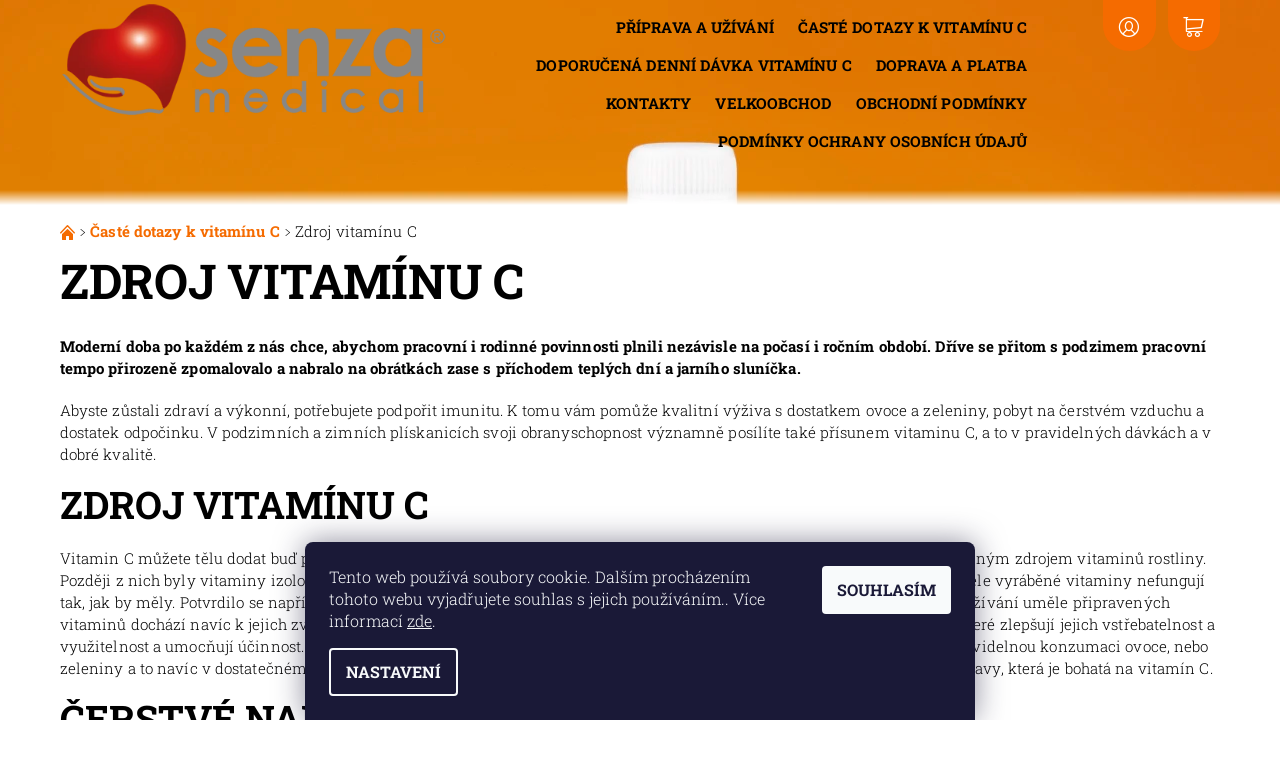

--- FILE ---
content_type: text/html; charset=utf-8
request_url: https://www.senzavitaminc.cz/caste-dotazy-k-vitaminu-c/zdroj-vitaminu-c/
body_size: 13770
content:
<!DOCTYPE html>
<html id="css" xml:lang='cs' lang='cs' class="external-fonts-loaded">
    <head>
        <link rel="preconnect" href="https://cdn.myshoptet.com" /><link rel="dns-prefetch" href="https://cdn.myshoptet.com" /><link rel="preload" href="https://cdn.myshoptet.com/prj/dist/master/cms/libs/jquery/jquery-1.11.3.min.js" as="script" />        <script>
dataLayer = [];
dataLayer.push({'shoptet' : {
    "pageId": 682,
    "pageType": "article",
    "currency": "CZK",
    "currencyInfo": {
        "decimalSeparator": ",",
        "exchangeRate": 1,
        "priceDecimalPlaces": 2,
        "symbol": "K\u010d",
        "symbolLeft": 0,
        "thousandSeparator": " "
    },
    "language": "cs",
    "projectId": 285735,
    "cartInfo": {
        "id": null,
        "freeShipping": false,
        "freeShippingFrom": 1500,
        "leftToFreeGift": {
            "formattedPrice": "0 K\u010d",
            "priceLeft": 0
        },
        "freeGift": false,
        "leftToFreeShipping": {
            "priceLeft": 1500,
            "dependOnRegion": 0,
            "formattedPrice": "1 500 K\u010d"
        },
        "discountCoupon": [],
        "getNoBillingShippingPrice": {
            "withoutVat": 0,
            "vat": 0,
            "withVat": 0
        },
        "cartItems": [],
        "taxMode": "ORDINARY"
    },
    "cart": [],
    "customer": {
        "priceRatio": 1,
        "priceListId": 1,
        "groupId": null,
        "registered": false,
        "mainAccount": false
    }
}});
dataLayer.push({'cookie_consent' : {
    "marketing": "denied",
    "analytics": "denied"
}});
document.addEventListener('DOMContentLoaded', function() {
    shoptet.consent.onAccept(function(agreements) {
        if (agreements.length == 0) {
            return;
        }
        dataLayer.push({
            'cookie_consent' : {
                'marketing' : (agreements.includes(shoptet.config.cookiesConsentOptPersonalisation)
                    ? 'granted' : 'denied'),
                'analytics': (agreements.includes(shoptet.config.cookiesConsentOptAnalytics)
                    ? 'granted' : 'denied')
            },
            'event': 'cookie_consent'
        });
    });
});
</script>

        <meta http-equiv="content-type" content="text/html; charset=utf-8" />
        <title>Zdroj vitamínu C | SenzaVitaminC.cz</title>

        <meta name="viewport" content="width=device-width, initial-scale=1.0" />
        <meta name="format-detection" content="telephone=no" />

        
    <meta name="robots" content="index,follow">
    <meta property="og:title" content="Zdroj vitamínu C | SenzaVitaminC.cz" />
            <meta property="og:description" content="Zdroj vitamínu C | SenzaVitaminC.cz. Můžete tělu dodat buď přirozenou cestou z potravy, nebo v podobě kvalitního potravinového doplňku. " />
        <meta name="description" content="Zdroj vitamínu C | SenzaVitaminC.cz. Můžete tělu dodat buď přirozenou cestou z potravy, nebo v podobě kvalitního potravinového doplňku. " />
                            <meta property="og:image" content="https://www.senzavitaminc.cz/user/articles/images/p____rodn___zdroje_vitam__nu_c.jpg">
                <meta property="og:type" content="article" />
        <meta property="article:published_time" content="11.7.2019" />
        <meta property="article:section" content="Zdroj vitamínu C" />
    


        
        <noscript>
            <style media="screen">
                #category-filter-hover {
                    display: block !important;
                }
            </style>
        </noscript>
        
    <link href="https://cdn.myshoptet.com/prj/dist/master/cms/templates/frontend_templates/shared/css/font-face/roboto-slab.css" rel="stylesheet"><link href="https://cdn.myshoptet.com/prj/dist/master/shop/dist/font-shoptet-08.css.bcd0696bcc3dc7210ff3.css" rel="stylesheet">    <script>
    var oldBrowser = false;
    </script>
    <!--[if lt IE 9]>
        <script src="https://cdnjs.cloudflare.com/ajax/libs/html5shiv/3.7.3/html5shiv.js"></script>
        <script>
            var oldBrowser = '<strong>Upozornění!</strong> Používáte zastaralý prohlížeč, který již není podporován. Prosím <a href="https://www.whatismybrowser.com/" target="_blank" rel="nofollow">aktualizujte svůj prohlížeč</a> a zvyšte své UX.';
        </script>
    <![endif]-->

        <style>:root {--color-primary: #f56b00;--color-primary-h: 26;--color-primary-s: 100%;--color-primary-l: 48%;--color-primary-hover: #ffffff;--color-primary-hover-h: 0;--color-primary-hover-s: 0%;--color-primary-hover-l: 100%;--color-secondary: #f56b00;--color-secondary-h: 26;--color-secondary-s: 100%;--color-secondary-l: 48%;--color-secondary-hover: #000000;--color-secondary-hover-h: 0;--color-secondary-hover-s: 0%;--color-secondary-hover-l: 0%;--color-tertiary: #ffffff;--color-tertiary-h: 0;--color-tertiary-s: 0%;--color-tertiary-l: 100%;--color-tertiary-hover: #ffffff;--color-tertiary-hover-h: 0;--color-tertiary-hover-s: 0%;--color-tertiary-hover-l: 100%;--color-header-background: #ffffff;--template-font: "Roboto Slab";--template-headings-font: "Roboto Slab";--header-background-url: url("https://cdn.myshoptet.com/usr/www.senzavitaminc.cz/user/header_backgrounds/c-1.jpg");--cookies-notice-background: #1A1937;--cookies-notice-color: #F8FAFB;--cookies-notice-button-hover: #f5f5f5;--cookies-notice-link-hover: #27263f;--templates-update-management-preview-mode-content: "Náhled aktualizací šablony je aktivní pro váš prohlížeč."}</style>

        <style>:root {--logo-x-position: 10px;--logo-y-position: 10px;--front-image-x-position: 319px;--front-image-y-position: 0px;}</style>

        <link href="https://cdn.myshoptet.com/prj/dist/master/shop/dist/main-08.css.07e9d587c8c32e68e818.css" rel="stylesheet" media="screen" />

        <link rel="stylesheet" href="https://cdn.myshoptet.com/prj/dist/master/cms/templates/frontend_templates/_/css/print.css" media="print" />
                            <link rel="shortcut icon" href="/favicon.ico" type="image/x-icon" />
                                    <link rel="canonical" href="https://www.senzavitaminc.cz/caste-dotazy-k-vitaminu-c/zdroj-vitaminu-c/" />
        
        
        
            <script>
        var _hwq = _hwq || [];
        _hwq.push(['setKey', 'AB0483B798527392024BE0DF8051413D']);
        _hwq.push(['setTopPos', '0']);
        _hwq.push(['showWidget', '22']);
        (function() {
            var ho = document.createElement('script');
            ho.src = 'https://cz.im9.cz/direct/i/gjs.php?n=wdgt&sak=AB0483B798527392024BE0DF8051413D';
            var s = document.getElementsByTagName('script')[0]; s.parentNode.insertBefore(ho, s);
        })();
    </script>

                
            <style>
            #main-wrapper {
                background-color: #ffffff !important;
            }
        </style>
    
                <script>var shoptet = shoptet || {};shoptet.abilities = {"about":{"generation":2,"id":"08"},"config":{"category":{"product":{"image_size":"detail_alt_1"}},"navigation_breakpoint":991,"number_of_active_related_products":2,"product_slider":{"autoplay":false,"autoplay_speed":3000,"loop":true,"navigation":true,"pagination":true,"shadow_size":0}},"elements":{"recapitulation_in_checkout":true},"feature":{"directional_thumbnails":false,"extended_ajax_cart":false,"extended_search_whisperer":false,"fixed_header":false,"images_in_menu":false,"product_slider":false,"simple_ajax_cart":true,"smart_labels":false,"tabs_accordion":false,"tabs_responsive":false,"top_navigation_menu":false,"user_action_fullscreen":false}};shoptet.design = {"template":{"name":"Echo","colorVariant":"08-two"},"layout":{"homepage":"catalog3","subPage":"catalog3","productDetail":"catalog3"},"colorScheme":{"conversionColor":"#f56b00","conversionColorHover":"#000000","color1":"#f56b00","color2":"#ffffff","color3":"#ffffff","color4":"#ffffff"},"fonts":{"heading":"Roboto Slab","text":"Roboto Slab"},"header":{"backgroundImage":"https:\/\/www.senzavitaminc.czuser\/header_backgrounds\/c-1.jpg","image":null,"logo":"https:\/\/www.senzavitaminc.czuser\/logos\/senza_medical_vitamin_c.png","color":"#ffffff"},"background":{"enabled":false,"color":null,"image":null}};shoptet.config = {};shoptet.events = {};shoptet.runtime = {};shoptet.content = shoptet.content || {};shoptet.updates = {};shoptet.messages = [];shoptet.messages['lightboxImg'] = "Obrázek";shoptet.messages['lightboxOf'] = "z";shoptet.messages['more'] = "Více";shoptet.messages['cancel'] = "Zrušit";shoptet.messages['removedItem'] = "Položka byla odstraněna z košíku.";shoptet.messages['discountCouponWarning'] = "Zapomněli jste uplatnit slevový kupón. Pro pokračování jej uplatněte pomocí tlačítka vedle vstupního pole, nebo jej smažte.";shoptet.messages['charsNeeded'] = "Prosím, použijte minimálně 3 znaky!";shoptet.messages['invalidCompanyId'] = "Neplané IČ, povoleny jsou pouze číslice";shoptet.messages['needHelp'] = "Potřebujete pomoc?";shoptet.messages['showContacts'] = "Zobrazit kontakty";shoptet.messages['hideContacts'] = "Skrýt kontakty";shoptet.messages['ajaxError'] = "Došlo k chybě; obnovte prosím stránku a zkuste to znovu.";shoptet.messages['variantWarning'] = "Zvolte prosím variantu produktu.";shoptet.messages['chooseVariant'] = "Zvolte variantu";shoptet.messages['unavailableVariant'] = "Tato varianta není dostupná a není možné ji objednat.";shoptet.messages['withVat'] = "včetně DPH";shoptet.messages['withoutVat'] = "bez DPH";shoptet.messages['toCart'] = "Do košíku";shoptet.messages['emptyCart'] = "Prázdný košík";shoptet.messages['change'] = "Změnit";shoptet.messages['chosenBranch'] = "Zvolená pobočka";shoptet.messages['validatorRequired'] = "Povinné pole";shoptet.messages['validatorEmail'] = "Prosím vložte platnou e-mailovou adresu";shoptet.messages['validatorUrl'] = "Prosím vložte platnou URL adresu";shoptet.messages['validatorDate'] = "Prosím vložte platné datum";shoptet.messages['validatorNumber'] = "Vložte číslo";shoptet.messages['validatorDigits'] = "Prosím vložte pouze číslice";shoptet.messages['validatorCheckbox'] = "Zadejte prosím všechna povinná pole";shoptet.messages['validatorConsent'] = "Bez souhlasu nelze odeslat.";shoptet.messages['validatorPassword'] = "Hesla se neshodují";shoptet.messages['validatorInvalidPhoneNumber'] = "Vyplňte prosím platné telefonní číslo bez předvolby.";shoptet.messages['validatorInvalidPhoneNumberSuggestedRegion'] = "Neplatné číslo — navržený region: %1";shoptet.messages['validatorInvalidCompanyId'] = "Neplatné IČ, musí být ve tvaru jako %1";shoptet.messages['validatorFullName'] = "Nezapomněli jste příjmení?";shoptet.messages['validatorHouseNumber'] = "Prosím zadejte správné číslo domu";shoptet.messages['validatorZipCode'] = "Zadané PSČ neodpovídá zvolené zemi";shoptet.messages['validatorShortPhoneNumber'] = "Telefonní číslo musí mít min. 8 znaků";shoptet.messages['choose-personal-collection'] = "Prosím vyberte místo doručení u osobního odběru, není zvoleno.";shoptet.messages['choose-external-shipping'] = "Upřesněte prosím vybraný způsob dopravy";shoptet.messages['choose-ceska-posta'] = "Pobočka České Pošty není určena, zvolte prosím některou";shoptet.messages['choose-hupostPostaPont'] = "Pobočka Maďarské pošty není vybrána, zvolte prosím nějakou";shoptet.messages['choose-postSk'] = "Pobočka Slovenské pošty není zvolena, vyberte prosím některou";shoptet.messages['choose-ulozenka'] = "Pobočka Uloženky nebyla zvolena, prosím vyberte některou";shoptet.messages['choose-zasilkovna'] = "Pobočka Zásilkovny nebyla zvolena, prosím vyberte některou";shoptet.messages['choose-ppl-cz'] = "Pobočka PPL ParcelShop nebyla vybrána, vyberte prosím jednu";shoptet.messages['choose-glsCz'] = "Pobočka GLS ParcelShop nebyla zvolena, prosím vyberte některou";shoptet.messages['choose-dpd-cz'] = "Ani jedna z poboček služby DPD Parcel Shop nebyla zvolená, prosím vyberte si jednu z možností.";shoptet.messages['watchdogType'] = "Je zapotřebí vybrat jednu z možností u sledování produktu.";shoptet.messages['watchdog-consent-required'] = "Musíte zaškrtnout všechny povinné souhlasy";shoptet.messages['watchdogEmailEmpty'] = "Prosím vyplňte e-mail";shoptet.messages['privacyPolicy'] = 'Musíte souhlasit s ochranou osobních údajů';shoptet.messages['amountChanged'] = '(množství bylo změněno)';shoptet.messages['unavailableCombination'] = 'Není k dispozici v této kombinaci';shoptet.messages['specifyShippingMethod'] = 'Upřesněte dopravu';shoptet.messages['PIScountryOptionMoreBanks'] = 'Možnost platby z %1 bank';shoptet.messages['PIScountryOptionOneBank'] = 'Možnost platby z 1 banky';shoptet.messages['PIScurrencyInfoCZK'] = 'V měně CZK lze zaplatit pouze prostřednictvím českých bank.';shoptet.messages['PIScurrencyInfoHUF'] = 'V měně HUF lze zaplatit pouze prostřednictvím maďarských bank.';shoptet.messages['validatorVatIdWaiting'] = "Ověřujeme";shoptet.messages['validatorVatIdValid'] = "Ověřeno";shoptet.messages['validatorVatIdInvalid'] = "DIČ se nepodařilo ověřit, i přesto můžete objednávku dokončit";shoptet.messages['validatorVatIdInvalidOrderForbid'] = "Zadané DIČ nelze nyní ověřit, protože služba ověřování je dočasně nedostupná. Zkuste opakovat zadání později, nebo DIČ vymažte s vaši objednávku dokončete v režimu OSS. Případně kontaktujte prodejce.";shoptet.messages['validatorVatIdInvalidOssRegime'] = "Zadané DIČ nemůže být ověřeno, protože služba ověřování je dočasně nedostupná. Vaše objednávka bude dokončena v režimu OSS. Případně kontaktujte prodejce.";shoptet.messages['previous'] = "Předchozí";shoptet.messages['next'] = "Následující";shoptet.messages['close'] = "Zavřít";shoptet.messages['imageWithoutAlt'] = "Tento obrázek nemá popisek";shoptet.messages['newQuantity'] = "Nové množství:";shoptet.messages['currentQuantity'] = "Aktuální množství:";shoptet.messages['quantityRange'] = "Prosím vložte číslo v rozmezí %1 a %2";shoptet.messages['skipped'] = "Přeskočeno";shoptet.messages.validator = {};shoptet.messages.validator.nameRequired = "Zadejte jméno a příjmení.";shoptet.messages.validator.emailRequired = "Zadejte e-mailovou adresu (např. jan.novak@example.com).";shoptet.messages.validator.phoneRequired = "Zadejte telefonní číslo.";shoptet.messages.validator.messageRequired = "Napište komentář.";shoptet.messages.validator.descriptionRequired = shoptet.messages.validator.messageRequired;shoptet.messages.validator.captchaRequired = "Vyplňte bezpečnostní kontrolu.";shoptet.messages.validator.consentsRequired = "Potvrďte svůj souhlas.";shoptet.messages.validator.scoreRequired = "Zadejte počet hvězdiček.";shoptet.messages.validator.passwordRequired = "Zadejte heslo, které bude obsahovat min. 4 znaky.";shoptet.messages.validator.passwordAgainRequired = shoptet.messages.validator.passwordRequired;shoptet.messages.validator.currentPasswordRequired = shoptet.messages.validator.passwordRequired;shoptet.messages.validator.birthdateRequired = "Zadejte datum narození.";shoptet.messages.validator.billFullNameRequired = "Zadejte jméno a příjmení.";shoptet.messages.validator.deliveryFullNameRequired = shoptet.messages.validator.billFullNameRequired;shoptet.messages.validator.billStreetRequired = "Zadejte název ulice.";shoptet.messages.validator.deliveryStreetRequired = shoptet.messages.validator.billStreetRequired;shoptet.messages.validator.billHouseNumberRequired = "Zadejte číslo domu.";shoptet.messages.validator.deliveryHouseNumberRequired = shoptet.messages.validator.billHouseNumberRequired;shoptet.messages.validator.billZipRequired = "Zadejte PSČ.";shoptet.messages.validator.deliveryZipRequired = shoptet.messages.validator.billZipRequired;shoptet.messages.validator.billCityRequired = "Zadejte název města.";shoptet.messages.validator.deliveryCityRequired = shoptet.messages.validator.billCityRequired;shoptet.messages.validator.companyIdRequired = "Zadejte IČ.";shoptet.messages.validator.vatIdRequired = "Zadejte DIČ.";shoptet.messages.validator.billCompanyRequired = "Zadejte název společnosti.";shoptet.messages['loading'] = "Načítám…";shoptet.messages['stillLoading'] = "Stále načítám…";shoptet.messages['loadingFailed'] = "Načtení se nezdařilo. Zkuste to znovu.";shoptet.messages['productsSorted'] = "Produkty seřazeny.";shoptet.messages['formLoadingFailed'] = "Formulář se nepodařilo načíst. Zkuste to prosím znovu.";shoptet.messages.moreInfo = "Více informací";shoptet.config.orderingProcess = {active: false,step: false};shoptet.config.documentsRounding = '3';shoptet.config.documentPriceDecimalPlaces = '0';shoptet.config.thousandSeparator = ' ';shoptet.config.decSeparator = ',';shoptet.config.decPlaces = '2';shoptet.config.decPlacesSystemDefault = '2';shoptet.config.currencySymbol = 'Kč';shoptet.config.currencySymbolLeft = '0';shoptet.config.defaultVatIncluded = 1;shoptet.config.defaultProductMaxAmount = 9999;shoptet.config.inStockAvailabilityId = -1;shoptet.config.defaultProductMaxAmount = 9999;shoptet.config.inStockAvailabilityId = -1;shoptet.config.cartActionUrl = '/action/Cart';shoptet.config.advancedOrderUrl = '/action/Cart/GetExtendedOrder/';shoptet.config.cartContentUrl = '/action/Cart/GetCartContent/';shoptet.config.stockAmountUrl = '/action/ProductStockAmount/';shoptet.config.addToCartUrl = '/action/Cart/addCartItem/';shoptet.config.removeFromCartUrl = '/action/Cart/deleteCartItem/';shoptet.config.updateCartUrl = '/action/Cart/setCartItemAmount/';shoptet.config.addDiscountCouponUrl = '/action/Cart/addDiscountCoupon/';shoptet.config.setSelectedGiftUrl = '/action/Cart/setSelectedGift/';shoptet.config.rateProduct = '/action/ProductDetail/RateProduct/';shoptet.config.customerDataUrl = '/action/OrderingProcess/step2CustomerAjax/';shoptet.config.registerUrl = '/registrace/';shoptet.config.agreementCookieName = 'site-agreement';shoptet.config.cookiesConsentUrl = '/action/CustomerCookieConsent/';shoptet.config.cookiesConsentIsActive = 1;shoptet.config.cookiesConsentOptAnalytics = 'analytics';shoptet.config.cookiesConsentOptPersonalisation = 'personalisation';shoptet.config.cookiesConsentOptNone = 'none';shoptet.config.cookiesConsentRefuseDuration = 7;shoptet.config.cookiesConsentName = 'CookiesConsent';shoptet.config.agreementCookieExpire = 30;shoptet.config.cookiesConsentSettingsUrl = '/cookies-settings/';shoptet.config.fonts = {"google":{"attributes":"300,400,700,900:latin-ext","families":["Roboto Slab"],"urls":["https:\/\/cdn.myshoptet.com\/prj\/dist\/master\/cms\/templates\/frontend_templates\/shared\/css\/font-face\/roboto-slab.css"]},"custom":{"families":["shoptet"],"urls":["https:\/\/cdn.myshoptet.com\/prj\/dist\/master\/shop\/dist\/font-shoptet-08.css.bcd0696bcc3dc7210ff3.css"]}};shoptet.config.mobileHeaderVersion = '1';shoptet.config.fbCAPIEnabled = false;shoptet.config.fbPixelEnabled = false;shoptet.config.fbCAPIUrl = '/action/FacebookCAPI/';shoptet.content.regexp = /strana-[0-9]+[\/]/g;shoptet.content.colorboxHeader = '<div class="colorbox-html-content">';shoptet.content.colorboxFooter = '</div>';shoptet.customer = {};shoptet.csrf = shoptet.csrf || {};shoptet.csrf.token = 'csrf_vixvrbr7451be79f8a21b0c0';shoptet.csrf.invalidTokenModal = '<div><h2>Přihlaste se prosím znovu</h2><p>Omlouváme se, ale Váš CSRF token pravděpodobně vypršel. Abychom mohli udržet Vaši bezpečnost na co největší úrovni potřebujeme, abyste se znovu přihlásili.</p><p>Děkujeme za pochopení.</p><div><a href="/login/?backTo=%2Fcaste-dotazy-k-vitaminu-c%2Fzdroj-vitaminu-c%2F">Přihlášení</a></div></div> ';shoptet.csrf.formsSelector = 'csrf-enabled';shoptet.csrf.submitListener = true;shoptet.csrf.validateURL = '/action/ValidateCSRFToken/Index/';shoptet.csrf.refreshURL = '/action/RefreshCSRFTokenNew/Index/';shoptet.csrf.enabled = true;shoptet.config.googleAnalytics ||= {};shoptet.config.googleAnalytics.isGa4Enabled = true;shoptet.config.googleAnalytics.route ||= {};shoptet.config.googleAnalytics.route.ua = "UA";shoptet.config.googleAnalytics.route.ga4 = "GA4";shoptet.config.ums_a11y_category_page = true;shoptet.config.discussion_rating_forms = false;shoptet.config.ums_forms_redesign = false;shoptet.config.showPriceWithoutVat = '';shoptet.config.ums_a11y_login = false;</script>
        <script src="https://cdn.myshoptet.com/prj/dist/master/cms/libs/jquery/jquery-1.11.3.min.js"></script><script src="https://cdn.myshoptet.com/prj/dist/master/cms/libs/jquery/jquery-migrate-1.4.1.min.js"></script><script src="https://cdn.myshoptet.com/prj/dist/master/cms/libs/jquery/jquery-ui-1.8.24.min.js"></script>
    <script src="https://cdn.myshoptet.com/prj/dist/master/shop/dist/main-08.js.f992c229b87c64bfdbc8.js"></script>
<script src="https://cdn.myshoptet.com/prj/dist/master/shop/dist/shared-2g.js.aa13ef3ecca51cd89ec5.js"></script><script src="https://cdn.myshoptet.com/prj/dist/master/cms/libs/jqueryui/i18n/datepicker-cs.js"></script><script>if (window.self !== window.top) {const script = document.createElement('script');script.type = 'module';script.src = "https://cdn.myshoptet.com/prj/dist/master/shop/dist/editorPreview.js.e7168e827271d1c16a1d.js";document.body.appendChild(script);}</script>        <script>
            jQuery.extend(jQuery.cybergenicsFormValidator.messages, {
                required: "Povinné pole",
                email: "Prosím vložte platnou e-mailovou adresu",
                url: "Prosím vložte platnou URL adresu",
                date: "Prosím vložte platné datum",
                number: "Vložte číslo",
                digits: "Prosím vložte pouze číslice",
                checkbox: "Zadejte prosím všechna povinná pole",
                validatorConsent: "Bez souhlasu nelze odeslat.",
                password: "Hesla se neshodují",
                invalidPhoneNumber: "Vyplňte prosím platné telefonní číslo bez předvolby.",
                invalidCompanyId: 'Nevalidní IČ, musí mít přesně 8 čísel (před kratší IČ lze dát nuly)',
                fullName: "Nezapomněli jste příjmení?",
                zipCode: "Zadané PSČ neodpovídá zvolené zemi",
                houseNumber: "Prosím zadejte správné číslo domu",
                shortPhoneNumber: "Telefonní číslo musí mít min. 8 znaků",
                privacyPolicy: "Musíte souhlasit s ochranou osobních údajů"
            });
        </script>
                                    
                
        
        <!-- User include -->
                
        <!-- /User include -->
                                <!-- Global site tag (gtag.js) - Google Analytics -->
    <script async src="https://www.googletagmanager.com/gtag/js?id=G-NFX8VRRPR0"></script>
    <script>
        
        window.dataLayer = window.dataLayer || [];
        function gtag(){dataLayer.push(arguments);}
        

                    console.debug('default consent data');

            gtag('consent', 'default', {"ad_storage":"denied","analytics_storage":"denied","ad_user_data":"denied","ad_personalization":"denied","wait_for_update":500});
            dataLayer.push({
                'event': 'default_consent'
            });
        
        gtag('js', new Date());

        
                gtag('config', 'G-NFX8VRRPR0', {"groups":"GA4","send_page_view":false,"content_group":"article","currency":"CZK","page_language":"cs"});
        
        
        
        
        
        
                    gtag('event', 'page_view', {"send_to":"GA4","page_language":"cs","content_group":"article","currency":"CZK"});
        
        
        
        
        
        
        
        
        
        
        
        
        
        document.addEventListener('DOMContentLoaded', function() {
            if (typeof shoptet.tracking !== 'undefined') {
                for (var id in shoptet.tracking.bannersList) {
                    gtag('event', 'view_promotion', {
                        "send_to": "UA",
                        "promotions": [
                            {
                                "id": shoptet.tracking.bannersList[id].id,
                                "name": shoptet.tracking.bannersList[id].name,
                                "position": shoptet.tracking.bannersList[id].position
                            }
                        ]
                    });
                }
            }

            shoptet.consent.onAccept(function(agreements) {
                if (agreements.length !== 0) {
                    console.debug('gtag consent accept');
                    var gtagConsentPayload =  {
                        'ad_storage': agreements.includes(shoptet.config.cookiesConsentOptPersonalisation)
                            ? 'granted' : 'denied',
                        'analytics_storage': agreements.includes(shoptet.config.cookiesConsentOptAnalytics)
                            ? 'granted' : 'denied',
                                                                                                'ad_user_data': agreements.includes(shoptet.config.cookiesConsentOptPersonalisation)
                            ? 'granted' : 'denied',
                        'ad_personalization': agreements.includes(shoptet.config.cookiesConsentOptPersonalisation)
                            ? 'granted' : 'denied',
                        };
                    console.debug('update consent data', gtagConsentPayload);
                    gtag('consent', 'update', gtagConsentPayload);
                    dataLayer.push(
                        { 'event': 'update_consent' }
                    );
                }
            });
        });
    </script>

                
                                                    </head>
<body class="desktop id-682 in-caste-dotazy-k-vitaminu-c template-08 type-post ajax-add-to-cart">
        <div id="fb-root"></div>
        <script>
            window.fbAsyncInit = function() {
                FB.init({
//                    appId            : 'your-app-id',
                    autoLogAppEvents : true,
                    xfbml            : true,
                    version          : 'v19.0'
                });
            };
        </script>
        <script async defer crossorigin="anonymous" src="https://connect.facebook.net/cs_CZ/sdk.js"></script><div id="main-wrapper"><div id="main-wrapper-in"><header id="header" class="header-background"><div class="row">
    <div class="columns">
        <ul class="header-in-wrap valign-top-inline list-inline">
            <li class="large-4 medium-3 small-5">
                
                                                                                <a href="/" id="logo" class="clearfix" title="SENZA vitamín C" data-testid="linkWebsiteLogo">
                                                    <img src="https://cdn.myshoptet.com/usr/www.senzavitaminc.cz/user/logos/senza_medical_vitamin_c.png" alt="SENZA vitamín C" />
                                                                                            </a>
                
            </li><li class="large-8 medium-9 small-7 text-right">
                <ul class="list-inline valign-top-inline">
                    
                                                <li class="menu-wrap large-10 medium-8">
                            <nav id="menu" class="navigation-wrap clearfix text-right">
                                                                <ul class="navigation list-inline valign-top-inline right">
                                                                        <li class="menu-item-691"><a href="/priprava-uzivani-vitaminu-c/" class="menu-element-link" data-testid="headerMenuItem">
    Příprava a užívání
</a>
</li><li class="menu-item-682 valign-top-inline menu-element-wrap">    <span class="icon-arrow-right-before mobile-menu-element-link"></span>
<a href="/caste-dotazy-k-vitaminu-c/" class="menu-element-link" data-testid="headerMenuItem">
    Časté dotazy k vitamínu C
</a>
                <ul class="menu-element-submenu align-left hover-hidden">
                            <li>
                    <a href="/caste-dotazy-k-vitaminu-c/co-je-liposomalni-vitamin-c/" class="icon-arrow-right-before">Liposomální vitamín C</a>
                </li>
                            <li>
                    <a href="/caste-dotazy-k-vitaminu-c/nadbytek-vitaminu-c/" class="icon-arrow-right-before">Nadbytek vitamínu C</a>
                </li>
                            <li>
                    <a href="/caste-dotazy-k-vitaminu-c/7-ucinku-vitaminu-c-na-zdravi/" class="icon-arrow-right-before">Účinky vitamínu C</a>
                </li>
                            <li>
                    <a href="/caste-dotazy-k-vitaminu-c/jak-uzivat-vitamin-c/" class="icon-arrow-right-before">Jak užívat vitamín C</a>
                </li>
                            <li>
                    <a href="/caste-dotazy-k-vitaminu-c/megadavky-vitaminu-c/" class="icon-arrow-right-before">Megadávky vitamínu C</a>
                </li>
                            <li>
                    <a href="/caste-dotazy-k-vitaminu-c/nedostatek-vitaminu-c/" class="icon-arrow-right-before">Nedostatek vitamínu C</a>
                </li>
                            <li>
                    <a href="/caste-dotazy-k-vitaminu-c/doporucenna-denni-davka-vitaminu-c/" class="icon-arrow-right-before">Doporučená denní dávka vitamínu C</a>
                </li>
                            <li>
                    <a href="/caste-dotazy-k-vitaminu-c/zdroj-vitaminu-c/" class="icon-arrow-right-before">Zdroj vitamínu C</a>
                </li>
                            <li>
                    <a href="/caste-dotazy-k-vitaminu-c/tekuty-vitamin-c/" class="icon-arrow-right-before">Tekutý vitamín C</a>
                </li>
                            <li>
                    <a href="/caste-dotazy-k-vitaminu-c/vitamin-c-ve-vysokych-davkach-je-ucinny/" class="icon-arrow-right-before">Vysoké dávky vitamínu C</a>
                </li>
                            <li>
                    <a href="/caste-dotazy-k-vitaminu-c/priznaky-nedostatku-vitaminu-c-priznaky-projevy-symptomy/" class="icon-arrow-right-before">Příznaky nedostatku vitamínu C</a>
                </li>
                            <li>
                    <a href="/caste-dotazy-k-vitaminu-c/vitamin-c-v-tehotenstvi-a-pri-kojeni/" class="icon-arrow-right-before">Vitamín C v těhotenství a při kojení</a>
                </li>
                            <li>
                    <a href="/caste-dotazy-k-vitaminu-c/vitamin-c-pro-deti/" class="icon-arrow-right-before">Vitamín C pro děti</a>
                </li>
                            <li>
                    <a href="/caste-dotazy-k-vitaminu-c/lipozomalni-vitamin-c-tekuty/" class="icon-arrow-right-before">Lipozomální vitamín C tekutý</a>
                </li>
                            <li>
                    <a href="/caste-dotazy-k-vitaminu-c/jak-neznicit-vitamin-c-v-potravinach/" class="icon-arrow-right-before">Jak nezničit vitamín C v potravinách</a>
                </li>
                            <li>
                    <a href="/caste-dotazy-k-vitaminu-c/vitamin-c-chronicky-zanet/" class="icon-arrow-right-before">Vitamín C chronický zánět</a>
                </li>
                            <li>
                    <a href="/caste-dotazy-k-vitaminu-c/vitaminu-c-vyhody-lipozomalni-formy/" class="icon-arrow-right-before">Vitaminu C výhody lipozomální formy</a>
                </li>
                            <li>
                    <a href="/caste-dotazy-k-vitaminu-c/denni-davka-vitaminu-c/" class="icon-arrow-right-before">Denní dávka vitamínu C</a>
                </li>
                            <li>
                    <a href="/caste-dotazy-k-vitaminu-c/co-obsahuje-vitamin-c/" class="icon-arrow-right-before">Co obsahuje vitamín C</a>
                </li>
                            <li>
                    <a href="/caste-dotazy-k-vitaminu-c/doporucena-davka-vitaminu-c/" class="icon-arrow-right-before">Doporučená dávka vitamínu C</a>
                </li>
                    </ul>
    </li><li class="menu-item-698"><a href="/doporucene-davkovani-vitaminu-c/" class="menu-element-link" data-testid="headerMenuItem">
    Doporučená denní dávka vitamínu C
</a>
</li><li class="menu-item-27"><a href="/doprava-a-platba/" class="menu-element-link" data-testid="headerMenuItem">
    Doprava a platba
</a>
</li><li class="menu-item-29"><a href="/kontakty/" class="menu-element-link" data-testid="headerMenuItem">
    Kontakty
</a>
</li><li class="menu-item-701"><a href="/velkoobchod/" class="menu-element-link" data-testid="headerMenuItem">
    Velkoobchod
</a>
</li><li class="menu-item-39"><a href="/obchodni-podminky/" class="menu-element-link" data-testid="headerMenuItem">
    Obchodní podmínky
</a>
</li><li class="menu-item-710"><a href="/podminky-ochrany-osobnich-udaju/" class="menu-element-link" data-testid="headerMenuItem">
    Podmínky ochrany osobních údajů
</a>
</li>                                </ul>
                                <div id="menu-helper-wrapper" class="menu-helper-wrap menu-element-wrap">
                                    <div id="menu-helper" class="menu-helper" data-testid="hamburgerMenu">
                                        <span class="menu-helper-line line-1"></span>
                                        <span class="menu-helper-line line-2"></span>
                                        <span class="menu-helper-line line-3"></span>
                                    </div>
                                    <ul id="menu-helper-box" class="menu-element-submenu align-right hidden-js hover-hidden"></ul>
                                </div>
                            </nav>
                        </li><li class="large-1 header-label-wrap">
                                    <a href="/login/?backTo=%2Fcaste-dotazy-k-vitaminu-c%2Fzdroj-vitaminu-c%2F" class="header-label icon-login-before" title="Přihlášení" data-testid="signin" rel="nofollow"></a>
                                </li><li class="large-1 header-label-wrap header-cart-wrap">
                            <div class="place-cart-here">
                                <a href="/kosik/" class="header-label icon-cart-before" title="Nákupní košík" data-testid="headerCart" rel="nofollow">
    </a>
                            </div>
                        </li>
                </ul>
            </li>
        </ul>
                
    </div>
</div>
</header><div id="main" class="clearfix"><div id="main-in" class="row"><div id="main-in-in" class="columns"><div id="content">    <p id="navigation" class="bread-navigation" itemscope itemtype="https://schema.org/BreadcrumbList">
                                                                                                        <span id="navigation-first" class="icon-arrow-right-after" data-basetitle="SENZA vitamín C" itemprop="itemListElement" itemscope itemtype="https://schema.org/ListItem">
                    <a href="/" title="" itemprop="item" class="bread-navigation-home-icon">
                        <span class="icon-home-before"></span><meta itemprop="name" content="Domů" />                    </a>
                    <meta itemprop="position" content="1" />
                </span>
                                                        <span id="navigation-1" class="icon-arrow-right-after" itemprop="itemListElement" itemscope itemtype="https://schema.org/ListItem">
                        <a href="/caste-dotazy-k-vitaminu-c/" title="Časté dotazy k vitamínu C" itemprop="item"><span itemprop="name">Časté dotazy k vitamínu C</span></a>
                        <meta itemprop="position" content="2" />
                    </span>
                                                                            <span id="navigation-2" itemprop="itemListElement" itemscope itemtype="https://schema.org/ListItem">
                        <meta itemprop="item" content="https://www.senzavitaminc.cz/caste-dotazy-k-vitaminu-c/zdroj-vitaminu-c/" />
                        <meta itemprop="position" content="3" />
                        <span itemprop="name">Zdroj vitamínu C</span>
                    </span>
                            </p>
<main id="content-in" class="large-12 medium-12 small-12 left"><div class="news-item-detail" itemscope itemtype="https://schema.org/NewsArticle">
    <meta itemscope itemprop="mainEntityOfPage"  itemType="https://schema.org/WebPage" itemid="https://www.senzavitaminc.cz/caste-dotazy-k-vitaminu-c/zdroj-vitaminu-c/"/>
    <meta itemprop="description" content="Moderní doba po každém z nás chce, abychom pracovní i rodinné povinnosti plnili nezávisle na počasí i ročním období. Dříve se přitom s podzimem pracovní tempo přirozeně zpomalovalo a nabralo na obrátkách zase s příchodem teplých dní a jarního sluníčka.
Abyste zůstali zdraví a výkonní, potřebujete podpořit imunitu. K tomu vám pomůže kvalitní výživa s dostatkem ovoce a zeleniny, pobyt na čerstvém vzduchu a dostatek odpočinku. V podzimních a zimních plískanicích svoji obranyschopnost významně posí..." />
    <meta itemprop="datePublished" content="2019-07-11T23:35:19+0200" />
    <meta itemprop="dateModified" content="2022-02-01T00:00:00+0100" />
            <span itemprop="image" itemscope itemtype="https://schema.org/ImageObject">
            <meta itemprop="url" content="https://www.senzavitaminc.cz/user/articles/images/p____rodn___zdroje_vitam__nu_c.jpg">
            <meta itemprop="width" content="300">
            <meta itemprop="height" content="200">
        </span>
            <span itemprop="publisher" itemscope itemtype="https://schema.org/Organization">
        <meta itemprop="name" content="SENZA vitamín C" />
                    <span itemprop="logo" itemscope itemtype="https://schema.org/ImageObject">
                <meta itemprop="url" content="https://cdn.myshoptet.com/usr/www.senzavitaminc.cz/user/logos/senza_medical_vitamin_c.png">
                <meta itemprop="width" content="300">
                <meta itemprop="height" content="200">
            </span>
            </span>

    <h1 itemprop="headline" data-testid="textArticleTitle">Zdroj vitamínu C</h1>

    
    <div class="text">
        <p><strong>Moderní doba po každém z nás chce, abychom pracovní i rodinné povinnosti plnili nezávisle na počasí i ročním období. Dříve se přitom s podzimem pracovní tempo přirozeně zpomalovalo a nabralo na obrátkách zase s příchodem teplých dní a jarního sluníčka.</strong></p>
<p>Abyste zůstali zdraví a výkonní, potřebujete podpořit imunitu. K tomu vám pomůže kvalitní výživa s dostatkem ovoce a zeleniny, pobyt na čerstvém vzduchu a dostatek odpočinku. V podzimních a zimních plískanicích svoji obranyschopnost významně posílíte také přísunem vitaminu C, a to v pravidelných dávkách a v dobré kvalitě.</p>
<h2>Zdroj vitamínu c</h2>
<p>Vitamin C můžete tělu dodat buď přirozenou cestou z potravy, nebo v podobě <a title="SENZA VITAMIN C - liposomální vitamín C s příchutí jahody 250ml " href="/vitaminy-mineraly/">kvalitního potravinového doplňku</a>. Kdysi byly jediným zdrojem vitaminů rostliny. Později z nich byly vitaminy izolovány a začátkem 20. století se začaly uměle syntetizovat. Mnozí odborníci ale uvádějí, že uměle vyráběné vitaminy nefungují tak, jak by měly. Potvrdilo se například, že mají nižší účinnost než vitaminy z přirozených zdrojů, a následkem dlouhodobého užívání uměle připravených vitaminů dochází navíc k jejich zvýšeným ztrátám z organismu. Přírodní vitaminy se totiž vyskytují vždy s dalšími látkami, které zlepšují jejich vstřebatelnost a využitelnost a umocňují účinnost. Nejefektivnější je proto čerpat vitaminy z přírody. Nicméně je mezi lidmi běžné, že se na pravidelnou konzumaci ovoce, nebo zeleniny a to navíc v dostatečném množství nejsme schopní soustředit a limity plnit. Proto zpravidla sáhneme po doplňcích stravy, která je bohatá na vitamín C.</p>
<h2>Čerstvé nade vše</h2>
<p>Vitamin C se bohužel ničí při vaření a jeho rozklad urychlují stopy kovů, přítomnost vzdušného kyslíku a další vlivy. Pro dostatečný přísun vitaminu C je proto nutné pravidelně konzumovat čerstvé ovoce a zeleninu. Pokud však nemůžete z jakéhokoli důvodu přijímat vitamin C v přirozené formě, lze užívat i <a title="SENZA VITAMIN C - liposomální vitamín C s příchutí jahody 250ml " href="/vitaminy-mineraly/">kvalitní potravinové doplňky</a>.</p>
<h2>Účinky vitaminu C</h2>
<p>Kromě posílení organismu má vitamin C vliv i na další procesy v těle. Zmírňuje například projevy nachlazení a zkracuje jeho délku. Posiluje také vlásečnice a buněčné stěny a chrání tak organismus před pohmožděninami, modřinami a krevními výrony. Podílí se i na ochraně a tvorbě tkání a pomáhá hojit rány. Napomáhá rovněž vstřebávat železo z potravy, což je důležité při ztrátách krve po operacích, a je to látka zabraňující kurdějím, posilující tkáňové dýchání a stimulující tvorbu bílých krvinek.</p>
    </div>

    
            <div class="next-prev text-center">
                            <a href="/caste-dotazy-k-vitaminu-c/doporucenna-denni-davka-vitaminu-c/" title="Předchozí článek" class="button button-small inline-block" data-testid="buttonPreviousArticle">Předchozí článek</a>
            
                            <a href="/caste-dotazy-k-vitaminu-c/tekuty-vitamin-c/" title="Další článek" class="button button-small inline-block" data-testid="buttonNextArticle">Další článek</a>
                    </div>
    
    </div>
</main>
                            
                        </div>
                        
                    </div>
                </div>
            </div>
            <footer id="footer">
                <div class="footer-wrap">
    <div class="row">
        <div class="columns">
            
                                    <ul class="large-block-grid-4 medium-block-grid-2 small-block-grid-1">
                                <li class="footer-row-element banner custom-footer__banner11" >
                    <a href="https://www.senzamedical.cz/" data-ec-promo-id="56" target="_blank" class="extended-empty" ><img src="https://cdn.myshoptet.com/usr/www.senzavitaminc.cz/user/banners/senza_medical_logo.jpg?5ea037a2" fetchpriority="high" alt="SenzaMedical.cz" width="314" height="90" /></a>
            </li>
        <li class="footer-row-element custom-footer__cartButton" >
                                                                                    <div class="box-even">
                        <div id="floating-cart-button" class="box hide-for-small">
    <h3 class="topic">Nákupní košík</h3>
    
        <div class="header-cart-wrap">
            <a href="/kosik/" class="header-cart aside-cart large-12 medium-12" title="Nákupní košík" rel="nofollow" data-testid="cartOverview">
                <span id="floating-cart-item-count" data-testid="cartOverviewCount">0 ks</span> /
                <strong id="floating-cart-total-price" data-testid="cartOverviewPrice">
                    0 Kč
                </strong>
            </a>
        </div>
    
</div>

                    </div>
                                                            </li>
        <li class="footer-row-element custom-footer__articles" >
                                                                                    <div class="box-odd">
                        <div id="articles" class="box hide-for-small">
    
        <h3 class="topic">Informace pro vás</h3>
    <ul class="no-bullet">
                    <li class="panel-element"><a href="/doprava-a-platba/" title="Doprava a platba">Doprava a platba</a></li>
                    <li class="panel-element"><a href="/obchodni-podminky/" title="Obchodní podmínky">Obchodní podmínky</a></li>
                    <li class="panel-element"><a href="/podminky-ochrany-osobnich-udaju/" title="Podmínky ochrany osobních údajů">Podmínky ochrany osobních údajů</a></li>
                    <li><a href="/priprava-uzivani-vitaminu-c/" title="Příprava a užívání">Příprava a užívání</a></li>
            </ul>
</div>

                    </div>
                                                            </li>
        <li class="footer-row-element custom-footer__contact" >
                                                                                    <div class="box-even">
                        <div class="box hide-for-small" id="contacts" itemscope itemtype="https://schema.org/Organization" data-testid="contactbox">
    <h3 class="topic">Kontakt</h3>
    

    
        <div class="row">
            <div id="contactbox-right" class="nofl large-12 medium-12 small-12 columns">
                
                
                                            <div class="contacts-email ccr-single">
                            <span class="checkout-mail icon-mail-before text-word-breaking" itemprop="email" data-testid="contactboxEmail">
                                                                    <a href="mailto:objednavky&#64;senzamedical.cz">objednavky<!---->&#64;<!---->senzamedical.cz</a>
                                                            </span>
                        </div>
                                    

                
                                            <div class="contacts-phone ccr-single">
                            <span class="checkout-tel icon-phone-before text-word-breaking" itemprop="telephone" data-testid="contactboxPhone">+420 601 280 223</span>
                        </div>
                                    

                
                                    <div class="contacts-facebook ccr-single">
                        <span class="checkout-facebook icon-facebook-before text-word-breaking">
                            <a href="https://www.facebook.com/senzavitaminc" title="Facebook" target="_blank" data-testid="contactboxFacebook">
                                                                    Senza Vitamín C 250ml | lipozomální forma
                                                            </a>
                        </span>
                    </div>
                
                
                
                
                
                
                            </div>

                    </div>
    </div>

<script type="application/ld+json">
    {
        "@context" : "https://schema.org",
        "@type" : "Organization",
        "name" : "SENZA vitamín C",
        "url" : "https://www.senzavitaminc.cz",
                "employee" : "SENZA medical s.r.o.",
                    "email" : "objednavky@senzamedical.cz",
                            "telephone" : "+420 601 280 223",
                                
                                                                        "sameAs" : ["https://www.facebook.com/senzavitaminc\", \"\", \""]
            }
</script>

                    </div>
                                                            </li>

                    </ul>
                    <div class="large-12 medium-12 small-12 columns">
                                                
                                                                                        <div class="footer-links tac" data-editorid="footerLinks">
                                                                            <a href="http://www.senzavitaminc.cz/doprava-platba/" title="" class="footer-link">
Doprava a platba
</a>
                                        <span class="links-delimeter">|</span>                                                                            <a href="http://www.senzavitaminc.cz/kontakty/" title="" class="footer-link">
Kontakty
</a>
                                        <span class="links-delimeter">|</span>                                                                            <a href="http://www.senzavitaminc.cz/velkoobchod/" title="" class="footer-link">
Velkoobchod
</a>
                                        <span class="links-delimeter">|</span>                                                                            <a href="http://www.x-vision.cz/" title="" rel="noopener" target="_blank" class="footer-link">
Marketing zajišťuje společnost X-vision s.r.o.
</a>
                                        <span class="links-delimeter">|</span>                                                                            <a href="http://www.senzamedical.cz/" title="" rel="noopener" target="_blank" class="footer-link">
Kompletní nabídka produktů značky SENZA medical
</a>
                                                                                                            </div>
                                                    
                                                
                                                                                
                    </div>
                            
        </div>
    </div>
</div>

<div class="row">
    <div class="columns">
        
            <div class="copyright clearfix">
                <div class="large-7 medium-7 small-12 left copy left" data-testid="textCopyright">
                    2025 &copy; SENZA vitamín C, všechna práva vyhrazena                                    </div>
                <figure class="sign large-5 medium-5 small-12 left" style="display: inline-block !important; visibility: visible !important">
                                        <span id="signature" style="display: inline-block !important; visibility: visible !important;"><a href="https://www.shoptet.cz/?utm_source=footer&utm_medium=link&utm_campaign=create_by_shoptet" class="image" target="_blank"><img src="https://cdn.myshoptet.com/prj/dist/master/cms/img/common/logo/shoptetLogo.svg" width="17" height="17" alt="Shoptet" class="vam" fetchpriority="low" /></a><a href="https://www.shoptet.cz/?utm_source=footer&utm_medium=link&utm_campaign=create_by_shoptet" class="title" target="_blank">Vytvořil Shoptet</a></span>
                </figure>
            </div>
        

                
                    
    
        
        
        
        
                <div class="user-include-block">
            <!-- project html code footer -->
<script type="text/javascript" src="https://dg.incomaker.com/tracking/resources/js/INlib.js?platformName=Shoptet&clientId=122476" async=""></script>

        </div>
    </div>
</div>


    <script id="trackingScript" data-products='{"products":{},"banners":{"56":{"id":"banner11","name":"SenzaMedical.cz","position":"footer"}},"lists":[]}'>
        if (typeof shoptet.tracking.processTrackingContainer === 'function') {
            shoptet.tracking.processTrackingContainer(
                document.getElementById('trackingScript').getAttribute('data-products')
            );
        } else {
            console.warn('Tracking script is not available.');
        }
    </script>
            </footer>
        </div>
    </div>
        
    
        <div class="siteCookies siteCookies--bottom siteCookies--dark js-siteCookies" role="dialog" data-testid="cookiesPopup" data-nosnippet>
        <div class="siteCookies__form">
            <div class="siteCookies__content">
                <div class="siteCookies__text">
                    Tento web používá soubory cookie. Dalším procházením tohoto webu vyjadřujete souhlas s jejich používáním.. Více informací <a href="http://www.senzavitaminc.cz/podminky-ochrany-osobnich-udaju/" target="\" _blank="">zde</a>.
                </div>
                <p class="siteCookies__links">
                    <button class="siteCookies__link js-cookies-settings" aria-label="Nastavení cookies" data-testid="cookiesSettings">Nastavení</button>
                </p>
            </div>
            <div class="siteCookies__buttonWrap">
                                <button class="siteCookies__button js-cookiesConsentSubmit" value="all" aria-label="Přijmout cookies" data-testid="buttonCookiesAccept">Souhlasím</button>
            </div>
        </div>
        <script>
            document.addEventListener("DOMContentLoaded", () => {
                const siteCookies = document.querySelector('.js-siteCookies');
                document.addEventListener("scroll", shoptet.common.throttle(() => {
                    const st = document.documentElement.scrollTop;
                    if (st > 1) {
                        siteCookies.classList.add('siteCookies--scrolled');
                    } else {
                        siteCookies.classList.remove('siteCookies--scrolled');
                    }
                }, 100));
            });
        </script>
    </div>

    </body>
</html>



--- FILE ---
content_type: text/css; charset=utf-8
request_url: https://cdn.myshoptet.com/prj/dist/master/shop/dist/font-shoptet-08.css.bcd0696bcc3dc7210ff3.css
body_size: 716
content:
@font-face{font-family:shoptet;font-style:normal;font-weight:400;src:url(assets/shoptet.c9af2d5d14e3f214e2c0.woff2) format("woff2"),url(assets/shoptet.8a45e34cbdadc8d9174f.woff) format("woff")}[data-icon]:after,[data-icon]:before{content:attr(data-icon)}.star,[class*=" icon-"]:after,[class*=" icon-"]:before,[class^=icon-]:after,[class^=icon-]:before,[data-icon]:after,[data-icon]:before{font-family:shoptet!important;font-style:normal!important;font-variant:normal!important;font-weight:400!important;text-transform:none!important;speak:none;-webkit-font-smoothing:antialiased;-moz-osx-font-smoothing:grayscale}.star,[class*=" icon-"]:after,[class*=" icon-"]:before,[class^=icon-]:after,[class^=icon-]:before{bottom:1px;display:inline-block;line-height:1;position:relative;vertical-align:middle}.icon-arrow-up-after:after,.icon-arrow-up-before:before{content:"a";display:inline-block;-webkit-transform:rotate(180deg);-ms-transform:rotate(180deg);transform:rotate(180deg)}.icon-arrow-right-after:after,.icon-arrow-right-before:before{content:"a";display:inline-block;-webkit-transform:rotate(-90deg);-ms-transform:rotate(-90deg);transform:rotate(-90deg)}.icon-arrow-down-after:after,.icon-arrow-down-before:before{content:"a"}.icon-arrow-left-after:after,.icon-arrow-left-before:before{content:"a";display:inline-block;-webkit-transform:rotate(90deg);-ms-transform:rotate(90deg);transform:rotate(90deg)}.icon-bullet-after:after,.icon-bullet-before:before{content:"b"}.icon-cart-after:after,.icon-cart-before:before{content:"c"}.icon-facebook-after:after,.icon-facebook-before:before{content:"d"}.icon-google-after:after,.icon-google-before:before{content:"e"}.icon-home-after:after,.icon-home-before:before{content:"f"}.icon-icq-after:after,.icon-icq-before:before{content:"g"}.icon-instagram-after:after,.icon-instagram-before:before{content:"h"}.icon-jabber-after:after,.icon-jabber-before:before{content:"i"}.icon-login-after:after,.icon-login-before:before{content:"j"}.icon-magnifier-after:after,.icon-magnifier-before:before{content:"k"}.icon-mail-after:after,.icon-mail-before:before{content:"l"}.icon-mobile-after:after,.icon-mobile-before:before{content:"m"}.icon-msn-after:after,.icon-msn-before:before{content:"n"}.icon-phone-after:after,.icon-phone-before:before{content:"o"}.icon-pinterest-after:after,.icon-pinterest-before:before{content:"p"}.icon-whatsapp-after:after,.icon-whatsapp-before:before{content:"\e908"}.icon-messenger-after:after,.icon-messenger-before:before{content:"\e909"}.icon-remove-after:after,.icon-remove-before:before{content:"q"}.icon-skype-after:after,.icon-skype-before:before{content:"r"}.icon-starHalf-after:after,.icon-starHalf-before:before,.star.star-half:before{content:"s"}.icon-starOff-after:after,.icon-starOff-before:before,.star.star-off:before{content:"t"}.icon-starOn-after:after,.icon-starOn-before:before,.star.star-on:before{content:"u"}.icon-twitter-after:after,.icon-twitter-before:before{content:"v"}.icon-calc-after:after,.icon-calc-before:before{content:"w"}.icon-sizeid:before{content:"\e900"}.icon-facebook-square:before{content:"\e901"}.icon-play:before{content:"\e902"}.icon-pause:before{content:"\e903"}.icon-next:before{content:"\e904"}.icon-previous:before{content:"\e905"}.icon-expand:before{content:"\e906"}.icon-contract:before{content:"\e907"}.icon-degree-360:before{content:"\e908"}.icon-tiktok-after:after,.icon-tiktok-before:before{content:"\e910"}.icon-youtube-after:after,.icon-youtube-before:before{content:"\e911"}